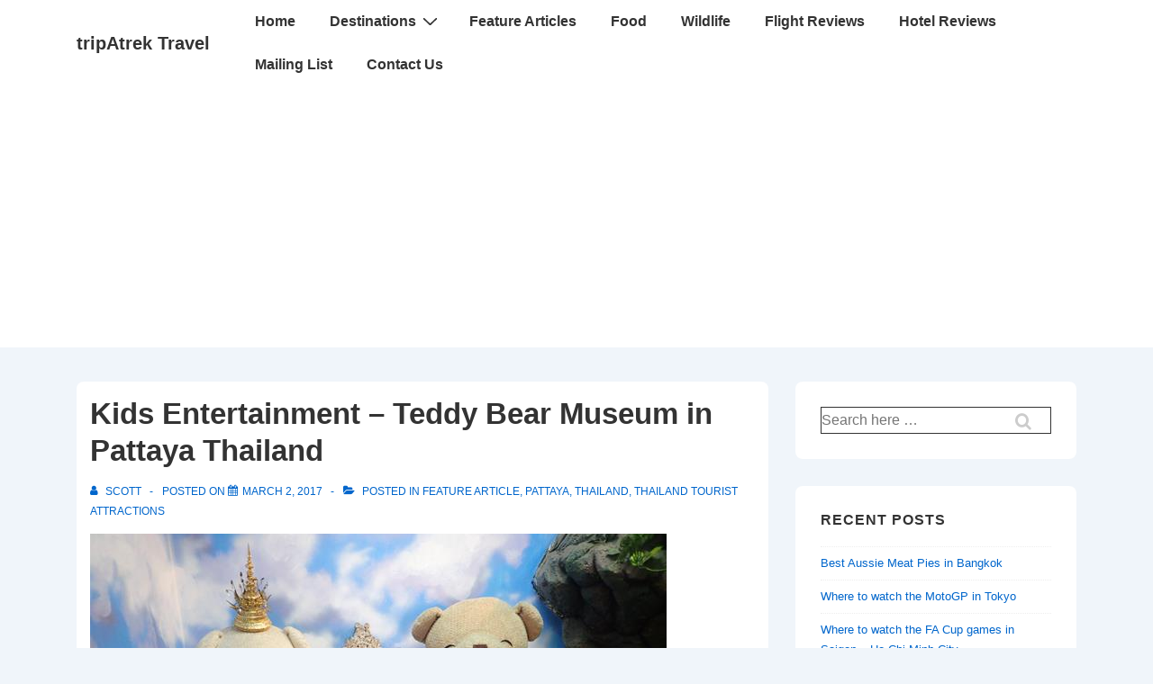

--- FILE ---
content_type: text/html; charset=utf-8
request_url: https://www.google.com/recaptcha/api2/aframe
body_size: 267
content:
<!DOCTYPE HTML><html><head><meta http-equiv="content-type" content="text/html; charset=UTF-8"></head><body><script nonce="TwVn2RIgiYxEVM8y14CFEw">/** Anti-fraud and anti-abuse applications only. See google.com/recaptcha */ try{var clients={'sodar':'https://pagead2.googlesyndication.com/pagead/sodar?'};window.addEventListener("message",function(a){try{if(a.source===window.parent){var b=JSON.parse(a.data);var c=clients[b['id']];if(c){var d=document.createElement('img');d.src=c+b['params']+'&rc='+(localStorage.getItem("rc::a")?sessionStorage.getItem("rc::b"):"");window.document.body.appendChild(d);sessionStorage.setItem("rc::e",parseInt(sessionStorage.getItem("rc::e")||0)+1);localStorage.setItem("rc::h",'1768843933316');}}}catch(b){}});window.parent.postMessage("_grecaptcha_ready", "*");}catch(b){}</script></body></html>

--- FILE ---
content_type: text/css
request_url: https://www.tripatrek.com/wp-content/themes/responsive/core/css/custom-front-page.min.css?ver=6.3.1
body_size: 1561
content:
.container{margin-right:auto;margin-left:auto;padding-right:15px;padding-left:15px}@media (min-width:0){.container{max-width:none}}@media (min-width:576px){.container{max-width:540px}}@media (min-width:768px){.container{max-width:720px}}@media (min-width:992px){.container{max-width:960px}}@media (min-width:1200px){.container{max-width:1140px}}@media (min-width:2400px){.container{max-width:2320px}}@media (min-width:4800px){.container{max-width:4640px}}.blog.front-page .custom-home-about-section .about-section-wrapper,.blog.front-page .custom-home-contact-section .contact-content,.blog.front-page .custom-home-featured-area .featured-area-wrapper,.blog.front-page .custom-home-testimonial-section .testimonial-content,.blog.front-page .feature-main-div,.blog.front-page .team-main-div,.blog.front-page aside.home-widgets .home-widget-wrapper,.page.front-page .custom-home-about-section .about-section-wrapper,.page.front-page .custom-home-contact-section .contact-content,.page.front-page .custom-home-featured-area .featured-area-wrapper,.page.front-page .custom-home-testimonial-section .testimonial-content,.page.front-page .feature-main-div,.page.front-page .team-main-div,.page.front-page aside.home-widgets .home-widget-wrapper,.row{display:flex;flex-direction:row;flex-wrap:wrap;margin-right:-15px;margin-left:-15px}@media (min-width:0){.col-xs-1{width:8.3333333333%;padding-right:15px;padding-left:15px}.col-xs-2{width:16.6666666667%;padding-right:15px;padding-left:15px}.col-xs-3{width:25%;padding-right:15px;padding-left:15px}.col-xs-4{width:33.3333333333%;padding-right:15px;padding-left:15px}.col-xs-5{width:41.6666666667%;padding-right:15px;padding-left:15px}.col-xs-6{width:50%;padding-right:15px;padding-left:15px}.col-xs-7{width:58.3333333333%;padding-right:15px;padding-left:15px}.col-xs-8{width:66.6666666667%;padding-right:15px;padding-left:15px}.col-xs-9{width:75%;padding-right:15px;padding-left:15px}.col-xs-10{width:83.3333333333%;padding-right:15px;padding-left:15px}.col-xs-11{width:91.6666666667%;padding-right:15px;padding-left:15px}.blog.front-page .custom-home-about-section,.blog.front-page .custom-home-about-section .about-section-wrapper .about-content,.blog.front-page .custom-home-about-section .about-section-wrapper .about-cta,.blog.front-page .custom-home-contact-section,.blog.front-page .custom-home-contact-section .contact-content .contact_left,.blog.front-page .custom-home-feature-section,.blog.front-page .custom-home-featured-area,.blog.front-page .custom-home-featured-area .featured-area-wrapper .featured-content,.blog.front-page .custom-home-featured-area .featured-area-wrapper .featured-image,.blog.front-page .custom-home-team-section,.blog.front-page .custom-home-testimonial-section,.blog.front-page .custom-home-testimonial-section .testimonial-content .testimonial-img,.blog.front-page .custom-home-testimonial-section .testimonial-content .testimonial_main_text,.blog.front-page .custom-home-widget-section,.blog.front-page .section-feature,.blog.front-page .section-team,.blog.front-page aside.home-widgets .home-widget-wrapper .home-widget-1,.blog.front-page aside.home-widgets .home-widget-wrapper .home-widget-2,.blog.front-page aside.home-widgets .home-widget-wrapper .home-widget-3,.col-xs-12,.page.front-page .custom-home-about-section,.page.front-page .custom-home-about-section .about-section-wrapper .about-content,.page.front-page .custom-home-about-section .about-section-wrapper .about-cta,.page.front-page .custom-home-contact-section,.page.front-page .custom-home-contact-section .contact-content .contact_left,.page.front-page .custom-home-feature-section,.page.front-page .custom-home-featured-area,.page.front-page .custom-home-featured-area .featured-area-wrapper .featured-content,.page.front-page .custom-home-featured-area .featured-area-wrapper .featured-image,.page.front-page .custom-home-team-section,.page.front-page .custom-home-testimonial-section,.page.front-page .custom-home-testimonial-section .testimonial-content .testimonial-img,.page.front-page .custom-home-testimonial-section .testimonial-content .testimonial_main_text,.page.front-page .custom-home-widget-section,.page.front-page .section-feature,.page.front-page .section-team,.page.front-page aside.home-widgets .home-widget-wrapper .home-widget-1,.page.front-page aside.home-widgets .home-widget-wrapper .home-widget-2,.page.front-page aside.home-widgets .home-widget-wrapper .home-widget-3{width:100%;padding-right:15px;padding-left:15px}}@media (min-width:576px){.col-sm-1{width:8.3333333333%;padding-right:15px;padding-left:15px}.col-sm-2{width:16.6666666667%;padding-right:15px;padding-left:15px}.col-sm-3{width:25%;padding-right:15px;padding-left:15px}.col-sm-4{width:33.3333333333%;padding-right:15px;padding-left:15px}.col-sm-5{width:41.6666666667%;padding-right:15px;padding-left:15px}.col-sm-6{width:50%;padding-right:15px;padding-left:15px}.col-sm-7{width:58.3333333333%;padding-right:15px;padding-left:15px}.col-sm-8{width:66.6666666667%;padding-right:15px;padding-left:15px}.col-sm-9{width:75%;padding-right:15px;padding-left:15px}.col-sm-10{width:83.3333333333%;padding-right:15px;padding-left:15px}.col-sm-11{width:91.6666666667%;padding-right:15px;padding-left:15px}.col-sm-12{width:100%;padding-right:15px;padding-left:15px}}@media (min-width:768px){.col-md-1{width:8.3333333333%;padding-right:15px;padding-left:15px}.col-md-2{width:16.6666666667%;padding-right:15px;padding-left:15px}.col-md-3{width:25%;padding-right:15px;padding-left:15px}.blog.front-page .custom-home-testimonial-section .testimonial-content .testimonial-img,.blog.front-page aside.home-widgets .home-widget-wrapper .home-widget-1,.blog.front-page aside.home-widgets .home-widget-wrapper .home-widget-2,.blog.front-page aside.home-widgets .home-widget-wrapper .home-widget-3,.col-md-4,.page.front-page .custom-home-testimonial-section .testimonial-content .testimonial-img,.page.front-page aside.home-widgets .home-widget-wrapper .home-widget-1,.page.front-page aside.home-widgets .home-widget-wrapper .home-widget-2,.page.front-page aside.home-widgets .home-widget-wrapper .home-widget-3{width:33.3333333333%;padding-right:15px;padding-left:15px}.col-md-5{width:41.6666666667%;padding-right:15px;padding-left:15px}.blog.front-page .custom-home-about-section .about-section-wrapper .about-content,.blog.front-page .custom-home-about-section .about-section-wrapper .about-cta,.col-md-6,.page.front-page .custom-home-about-section .about-section-wrapper .about-content,.page.front-page .custom-home-about-section .about-section-wrapper .about-cta{width:50%;padding-right:15px;padding-left:15px}.col-md-7{width:58.3333333333%;padding-right:15px;padding-left:15px}.blog.front-page .custom-home-testimonial-section .testimonial-content .testimonial_main_text,.col-md-8,.page.front-page .custom-home-testimonial-section .testimonial-content .testimonial_main_text{width:66.6666666667%;padding-right:15px;padding-left:15px}.col-md-9{width:75%;padding-right:15px;padding-left:15px}.col-md-10{width:83.3333333333%;padding-right:15px;padding-left:15px}.col-md-11{width:91.6666666667%;padding-right:15px;padding-left:15px}.col-md-12{width:100%;padding-right:15px;padding-left:15px}}@media (min-width:992px){.col-lg-1{width:8.3333333333%;padding-right:15px;padding-left:15px}.col-lg-2{width:16.6666666667%;padding-right:15px;padding-left:15px}.col-lg-3{width:25%;padding-right:15px;padding-left:15px}.blog.front-page .custom-home-about-section .about-section-wrapper .about-cta,.col-lg-4,.page.front-page .custom-home-about-section .about-section-wrapper .about-cta{width:33.3333333333%;padding-right:15px;padding-left:15px}.col-lg-5{width:41.6666666667%;padding-right:15px;padding-left:15px}.blog.front-page .custom-home-contact-section .contact-content .contact_left,.blog.front-page .custom-home-featured-area .featured-area-wrapper .featured-content,.blog.front-page .custom-home-featured-area .featured-area-wrapper .featured-image,.col-lg-6,.page.front-page .custom-home-contact-section .contact-content .contact_left,.page.front-page .custom-home-featured-area .featured-area-wrapper .featured-content,.page.front-page .custom-home-featured-area .featured-area-wrapper .featured-image{width:50%;padding-right:15px;padding-left:15px}.col-lg-7{width:58.3333333333%;padding-right:15px;padding-left:15px}.blog.front-page .custom-home-about-section .about-section-wrapper .about-content,.col-lg-8,.page.front-page .custom-home-about-section .about-section-wrapper .about-content{width:66.6666666667%;padding-right:15px;padding-left:15px}.col-lg-9{width:75%;padding-right:15px;padding-left:15px}.col-lg-10{width:83.3333333333%;padding-right:15px;padding-left:15px}.col-lg-11{width:91.6666666667%;padding-right:15px;padding-left:15px}.col-lg-12{width:100%;padding-right:15px;padding-left:15px}}@media (min-width:1200px){.col-xl-1{width:8.3333333333%;padding-right:15px;padding-left:15px}.col-xl-2{width:16.6666666667%;padding-right:15px;padding-left:15px}.col-xl-3{width:25%;padding-right:15px;padding-left:15px}.col-xl-4{width:33.3333333333%;padding-right:15px;padding-left:15px}.col-xl-5{width:41.6666666667%;padding-right:15px;padding-left:15px}.col-xl-6{width:50%;padding-right:15px;padding-left:15px}.col-xl-7{width:58.3333333333%;padding-right:15px;padding-left:15px}.col-xl-8{width:66.6666666667%;padding-right:15px;padding-left:15px}.col-xl-9{width:75%;padding-right:15px;padding-left:15px}.col-xl-10{width:83.3333333333%;padding-right:15px;padding-left:15px}.col-xl-11{width:91.6666666667%;padding-right:15px;padding-left:15px}.col-xl-12{width:100%;padding-right:15px;padding-left:15px}}@media (min-width:2400px){.col-xxl-1{width:8.3333333333%;padding-right:15px;padding-left:15px}.col-xxl-2{width:16.6666666667%;padding-right:15px;padding-left:15px}.col-xxl-3{width:25%;padding-right:15px;padding-left:15px}.col-xxl-4{width:33.3333333333%;padding-right:15px;padding-left:15px}.col-xxl-5{width:41.6666666667%;padding-right:15px;padding-left:15px}.col-xxl-6{width:50%;padding-right:15px;padding-left:15px}.col-xxl-7{width:58.3333333333%;padding-right:15px;padding-left:15px}.col-xxl-8{width:66.6666666667%;padding-right:15px;padding-left:15px}.col-xxl-9{width:75%;padding-right:15px;padding-left:15px}.col-xxl-10{width:83.3333333333%;padding-right:15px;padding-left:15px}.col-xxl-11{width:91.6666666667%;padding-right:15px;padding-left:15px}.col-xxl-12{width:100%;padding-right:15px;padding-left:15px}}@media (min-width:4800px){.col-xxxl-1{width:8.3333333333%;padding-right:15px;padding-left:15px}.col-xxxl-2{width:16.6666666667%;padding-right:15px;padding-left:15px}.col-xxxl-3{width:25%;padding-right:15px;padding-left:15px}.col-xxxl-4{width:33.3333333333%;padding-right:15px;padding-left:15px}.col-xxxl-5{width:41.6666666667%;padding-right:15px;padding-left:15px}.col-xxxl-6{width:50%;padding-right:15px;padding-left:15px}.col-xxxl-7{width:58.3333333333%;padding-right:15px;padding-left:15px}.col-xxxl-8{width:66.6666666667%;padding-right:15px;padding-left:15px}.col-xxxl-9{width:75%;padding-right:15px;padding-left:15px}.col-xxxl-10{width:83.3333333333%;padding-right:15px;padding-left:15px}.col-xxxl-11{width:91.6666666667%;padding-right:15px;padding-left:15px}.col-xxxl-12{width:100%;padding-right:15px;padding-left:15px}}@media (min-width:0){.hide-xs{display:none}}@media (min-width:0){.show-xs{display:block}}@media (min-width:576px){.hide-sm{display:none}}@media (min-width:576px){.show-sm{display:block}}@media (min-width:768px){.hide-md{display:none}}@media (min-width:768px){.show-md{display:block}}@media (min-width:992px){.hide-lg{display:none}}@media (min-width:992px){.show-lg{display:block}}@media (min-width:1200px){.hide-xl{display:none}}@media (min-width:1200px){.show-xl{display:block}}@media (min-width:2400px){.hide-xxl{display:none}}@media (min-width:2400px){.show-xxl{display:block}}@media (min-width:4800px){.hide-xxxl{display:none}}@media (min-width:4800px){.show-xxxl{display:block}}.blog.front-page .custom-home-about-section,.blog.front-page .custom-home-contact-section,.blog.front-page .custom-home-feature-section,.blog.front-page .custom-home-featured-area,.blog.front-page .custom-home-team-section,.blog.front-page .custom-home-testimonial-section,.blog.front-page .custom-home-widget-section,.page.front-page .custom-home-about-section,.page.front-page .custom-home-contact-section,.page.front-page .custom-home-feature-section,.page.front-page .custom-home-featured-area,.page.front-page .custom-home-team-section,.page.front-page .custom-home-testimonial-section,.page.front-page .custom-home-widget-section{margin-top:28px;margin-bottom:28px;display:flex;align-items:center;justify-content:space-between;margin-top:0;padding:28px}.blog.front-page .custom-home-about-section:first-child,.blog.front-page .custom-home-contact-section:first-child,.blog.front-page .custom-home-feature-section:first-child,.blog.front-page .custom-home-featured-area:first-child,.blog.front-page .custom-home-team-section:first-child,.blog.front-page .custom-home-testimonial-section:first-child,.blog.front-page .custom-home-widget-section:first-child,.page.front-page .custom-home-about-section:first-child,.page.front-page .custom-home-contact-section:first-child,.page.front-page .custom-home-feature-section:first-child,.page.front-page .custom-home-featured-area:first-child,.page.front-page .custom-home-team-section:first-child,.page.front-page .custom-home-testimonial-section:first-child,.page.front-page .custom-home-widget-section:first-child{margin-top:0}.blog.front-page .custom-home-about-section:last-child,.blog.front-page .custom-home-contact-section:last-child,.blog.front-page .custom-home-feature-section:last-child,.blog.front-page .custom-home-featured-area:last-child,.blog.front-page .custom-home-team-section:last-child,.blog.front-page .custom-home-testimonial-section:last-child,.blog.front-page .custom-home-widget-section:last-child,.page.front-page .custom-home-about-section:last-child,.page.front-page .custom-home-contact-section:last-child,.page.front-page .custom-home-feature-section:last-child,.page.front-page .custom-home-featured-area:last-child,.page.front-page .custom-home-team-section:last-child,.page.front-page .custom-home-testimonial-section:last-child,.page.front-page .custom-home-widget-section:last-child{margin-bottom:0}.blog.front-page .custom-home-about-section .about-section-wrapper,.page.front-page .custom-home-about-section .about-section-wrapper{align-items:center;width:100%;margin:0}@media (max-width:768px){.blog.front-page .custom-home-about-section .about-section-wrapper .about-cta,.page.front-page .custom-home-about-section .about-section-wrapper .about-cta{margin-top:28px}}.blog.front-page .custom-home-featured-area .featured-area-wrapper,.page.front-page .custom-home-featured-area .featured-area-wrapper{align-items:center;width:100%;margin:0}.blog.front-page .custom-home-featured-area .featured-area-wrapper .featured-content,.blog.front-page .custom-home-featured-area .featured-area-wrapper .featured-image,.page.front-page .custom-home-featured-area .featured-area-wrapper .featured-content,.page.front-page .custom-home-featured-area .featured-area-wrapper .featured-image{text-align:center}.blog.front-page .custom-home-featured-area .featured-area-wrapper .featured-content>p,.blog.front-page .custom-home-featured-area .featured-area-wrapper .featured-image>p,.page.front-page .custom-home-featured-area .featured-area-wrapper .featured-content>p,.page.front-page .custom-home-featured-area .featured-area-wrapper .featured-image>p{margin-top:0}@media (max-width:992px){.blog.front-page .custom-home-featured-area .featured-area-wrapper .featured-image,.page.front-page .custom-home-featured-area .featured-area-wrapper .featured-image{margin-top:28px}}.blog.front-page .custom-home-contact-section,.blog.front-page .custom-home-feature-section,.blog.front-page .custom-home-team-section,.blog.front-page .custom-home-testimonial-section,.page.front-page .custom-home-contact-section,.page.front-page .custom-home-feature-section,.page.front-page .custom-home-team-section,.page.front-page .custom-home-testimonial-section{flex-direction:column}.blog.front-page .custom-home-testimonial-section .testimonial-content,.page.front-page .custom-home-testimonial-section .testimonial-content{text-align:left}@media (max-width:768px){.blog.front-page .custom-home-testimonial-section .testimonial-content,.page.front-page .custom-home-testimonial-section .testimonial-content{text-align:center}}.blog.front-page .custom-home-testimonial-section .testimonial-content .fa-quote-left,.page.front-page .custom-home-testimonial-section .testimonial-content .fa-quote-left{font-size:33px}@media (max-width:768px){.blog.front-page .custom-home-testimonial-section .testimonial-content .testimonial_main_text,.page.front-page .custom-home-testimonial-section .testimonial-content .testimonial_main_text{margin-top:28px}}.blog.front-page .custom-home-team-section .section-team>div,.page.front-page .custom-home-team-section .section-team>div{margin-top:28px;margin-bottom:28px}.blog.front-page .custom-home-team-section .section-team>div:first-child,.page.front-page .custom-home-team-section .section-team>div:first-child{margin-top:0}.blog.front-page .custom-home-team-section .section-team>div:last-child,.page.front-page .custom-home-team-section .section-team>div:last-child{margin-bottom:0}.blog.front-page .custom-home-contact-section .contact-content,.page.front-page .custom-home-contact-section .contact-content{align-items:center;width:100%;text-align:left}.blog.front-page .custom-home-contact-section .contact-content .contact_left>div,.page.front-page .custom-home-contact-section .contact-content .contact_left>div{margin-top:28px;margin-bottom:28px}.blog.front-page .custom-home-contact-section .contact-content .contact_left>div:first-child,.page.front-page .custom-home-contact-section .contact-content .contact_left>div:first-child{margin-top:0}.blog.front-page .custom-home-contact-section .contact-content .contact_left>div:last-child,.page.front-page .custom-home-contact-section .contact-content .contact_left>div:last-child{margin-bottom:0}.blog.front-page .custom-home-contact-section .contact-content .contact_left .fa,.page.front-page .custom-home-contact-section .contact-content .contact_left .fa{margin-right:7px}@media (max-width:768px){.blog.front-page .custom-home-contact-section .contact-content .contact_right,.page.front-page .custom-home-contact-section .contact-content .contact_right{margin-top:28px}}.blog.front-page .contact-content,.blog.front-page .feature-main-div,.blog.front-page .team-main-div,.blog.front-page .testimonial-content,.page.front-page .contact-content,.page.front-page .feature-main-div,.page.front-page .team-main-div,.page.front-page .testimonial-content{display:flex;justify-content:space-between;text-align:center}.blog.front-page .feature_img img,.blog.front-page .team_img img,.blog.front-page .testimonial_img img,.page.front-page .feature_img img,.page.front-page .team_img img,.page.front-page .testimonial_img img{width:200px;height:200px;border:6px solid rgba(170,170,170,.2);border-radius:50%}@media (max-width:768px){.blog.front-page .section-feature,.blog.front-page .section-team,.page.front-page .section-feature,.page.front-page .section-team{margin-top:28px}}.blog.front-page aside.home-widgets,.page.front-page aside.home-widgets{align-items:normal;width:100%;padding:0;background-color:transparent}.blog.front-page aside.home-widgets .home-widget-wrapper,.page.front-page aside.home-widgets .home-widget-wrapper{width:-webkit-fill-available;width:-moz-available;max-width:-moz-available}.blog.front-page aside.home-widgets .home-widget-wrapper .home-widget-1,.blog.front-page aside.home-widgets .home-widget-wrapper .home-widget-2,.blog.front-page aside.home-widgets .home-widget-wrapper .home-widget-3,.page.front-page aside.home-widgets .home-widget-wrapper .home-widget-1,.page.front-page aside.home-widgets .home-widget-wrapper .home-widget-2,.page.front-page aside.home-widgets .home-widget-wrapper .home-widget-3{text-align:center}@media (max-width:768px){.blog.front-page aside.home-widgets .home-widget-wrapper .home-widget-1,.blog.front-page aside.home-widgets .home-widget-wrapper .home-widget-2,.blog.front-page aside.home-widgets .home-widget-wrapper .home-widget-3,.page.front-page aside.home-widgets .home-widget-wrapper .home-widget-1,.page.front-page aside.home-widgets .home-widget-wrapper .home-widget-2,.page.front-page aside.home-widgets .home-widget-wrapper .home-widget-3{margin-top:28px}}.blog.front-page aside.home-widgets .home-widget-wrapper .home-widget-1 .widget-wrapper,.blog.front-page aside.home-widgets .home-widget-wrapper .home-widget-2 .widget-wrapper,.blog.front-page aside.home-widgets .home-widget-wrapper .home-widget-3 .widget-wrapper,.page.front-page aside.home-widgets .home-widget-wrapper .home-widget-1 .widget-wrapper,.page.front-page aside.home-widgets .home-widget-wrapper .home-widget-2 .widget-wrapper,.page.front-page aside.home-widgets .home-widget-wrapper .home-widget-3 .widget-wrapper{margin-top:0}.blog.front-page aside.home-widgets .home-widget-wrapper .home-widget-1 .textwidget,.blog.front-page aside.home-widgets .home-widget-wrapper .home-widget-1 .widget-title-home,.blog.front-page aside.home-widgets .home-widget-wrapper .home-widget-2 .textwidget,.blog.front-page aside.home-widgets .home-widget-wrapper .home-widget-2 .widget-title-home,.blog.front-page aside.home-widgets .home-widget-wrapper .home-widget-3 .textwidget,.blog.front-page aside.home-widgets .home-widget-wrapper .home-widget-3 .widget-title-home,.page.front-page aside.home-widgets .home-widget-wrapper .home-widget-1 .textwidget,.page.front-page aside.home-widgets .home-widget-wrapper .home-widget-1 .widget-title-home,.page.front-page aside.home-widgets .home-widget-wrapper .home-widget-2 .textwidget,.page.front-page aside.home-widgets .home-widget-wrapper .home-widget-2 .widget-title-home,.page.front-page aside.home-widgets .home-widget-wrapper .home-widget-3 .textwidget,.page.front-page aside.home-widgets .home-widget-wrapper .home-widget-3 .widget-title-home{margin-top:28px;margin-bottom:28px}.blog.front-page aside.home-widgets .home-widget-wrapper .home-widget-1 .textwidget:first-child,.blog.front-page aside.home-widgets .home-widget-wrapper .home-widget-1 .widget-title-home:first-child,.blog.front-page aside.home-widgets .home-widget-wrapper .home-widget-2 .textwidget:first-child,.blog.front-page aside.home-widgets .home-widget-wrapper .home-widget-2 .widget-title-home:first-child,.blog.front-page aside.home-widgets .home-widget-wrapper .home-widget-3 .textwidget:first-child,.blog.front-page aside.home-widgets .home-widget-wrapper .home-widget-3 .widget-title-home:first-child,.page.front-page aside.home-widgets .home-widget-wrapper .home-widget-1 .textwidget:first-child,.page.front-page aside.home-widgets .home-widget-wrapper .home-widget-1 .widget-title-home:first-child,.page.front-page aside.home-widgets .home-widget-wrapper .home-widget-2 .textwidget:first-child,.page.front-page aside.home-widgets .home-widget-wrapper .home-widget-2 .widget-title-home:first-child,.page.front-page aside.home-widgets .home-widget-wrapper .home-widget-3 .textwidget:first-child,.page.front-page aside.home-widgets .home-widget-wrapper .home-widget-3 .widget-title-home:first-child{margin-top:0}.blog.front-page aside.home-widgets .home-widget-wrapper .home-widget-1 .textwidget:last-child,.blog.front-page aside.home-widgets .home-widget-wrapper .home-widget-1 .widget-title-home:last-child,.blog.front-page aside.home-widgets .home-widget-wrapper .home-widget-2 .textwidget:last-child,.blog.front-page aside.home-widgets .home-widget-wrapper .home-widget-2 .widget-title-home:last-child,.blog.front-page aside.home-widgets .home-widget-wrapper .home-widget-3 .textwidget:last-child,.blog.front-page aside.home-widgets .home-widget-wrapper .home-widget-3 .widget-title-home:last-child,.page.front-page aside.home-widgets .home-widget-wrapper .home-widget-1 .textwidget:last-child,.page.front-page aside.home-widgets .home-widget-wrapper .home-widget-1 .widget-title-home:last-child,.page.front-page aside.home-widgets .home-widget-wrapper .home-widget-2 .textwidget:last-child,.page.front-page aside.home-widgets .home-widget-wrapper .home-widget-2 .widget-title-home:last-child,.page.front-page aside.home-widgets .home-widget-wrapper .home-widget-3 .textwidget:last-child,.page.front-page aside.home-widgets .home-widget-wrapper .home-widget-3 .widget-title-home:last-child{margin-bottom:0}@media (max-width:768px){.blog.front-page aside.home-widgets .home-widget-wrapper .home-widget-1,.page.front-page aside.home-widgets .home-widget-wrapper .home-widget-1{margin-top:0}}@media (min-width:768px){.feature-main-div{flex-wrap:nowrap!important}}.responsive-site-style-boxed .custom-home-about-section,.responsive-site-style-boxed .custom-home-contact-section,.responsive-site-style-boxed .custom-home-feature-section,.responsive-site-style-boxed .custom-home-featured-area,.responsive-site-style-boxed .custom-home-team-section,.responsive-site-style-boxed .custom-home-testimonial-section,.responsive-site-style-boxed .custom-home-widget-section,.responsive-site-style-content-boxed .custom-home-about-section,.responsive-site-style-content-boxed .custom-home-contact-section,.responsive-site-style-content-boxed .custom-home-feature-section,.responsive-site-style-content-boxed .custom-home-featured-area,.responsive-site-style-content-boxed .custom-home-team-section,.responsive-site-style-content-boxed .custom-home-testimonial-section,.responsive-site-style-content-boxed .custom-home-widget-section{background-color:#fff}.blog.front-page.responsive-site-style-content-boxed .custom-home-about-section,.blog.front-page.responsive-site-style-content-boxed .custom-home-contact-section,.blog.front-page.responsive-site-style-content-boxed .custom-home-feature-section,.blog.front-page.responsive-site-style-content-boxed .custom-home-featured-area,.blog.front-page.responsive-site-style-content-boxed .custom-home-team-section,.blog.front-page.responsive-site-style-content-boxed .custom-home-testimonial-section,.blog.front-page.responsive-site-style-content-boxed .custom-home-widget-section,.page.front-page.responsive-site-style-content-boxed .custom-home-about-section,.page.front-page.responsive-site-style-content-boxed .custom-home-contact-section,.page.front-page.responsive-site-style-content-boxed .custom-home-feature-section,.page.front-page.responsive-site-style-content-boxed .custom-home-featured-area,.page.front-page.responsive-site-style-content-boxed .custom-home-team-section,.page.front-page.responsive-site-style-content-boxed .custom-home-testimonial-section,.page.front-page.responsive-site-style-content-boxed .custom-home-widget-section{margin-bottom:0;border-bottom:1px solid rgba(170,170,170,.2)}.blog.front-page.responsive-site-style-content-boxed .custom-home-widget-section.home-widgets,.page.front-page.responsive-site-style-content-boxed .custom-home-widget-section.home-widgets{padding:28px;background-color:#fff}